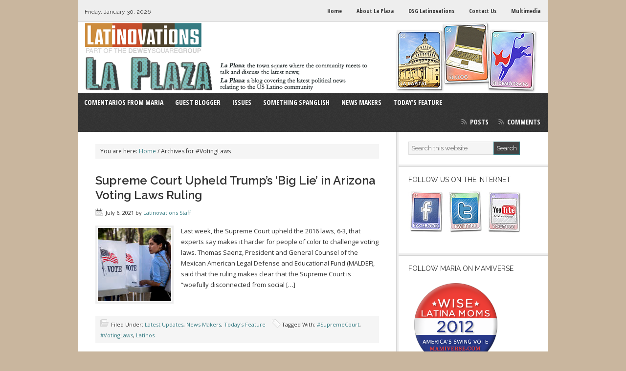

--- FILE ---
content_type: text/html; charset=UTF-8
request_url: https://www.latinovations.com/tag/votinglaws/
body_size: 10562
content:
<!DOCTYPE html>
<html lang="en-US">
<head >
<meta charset="UTF-8" />
		<meta name="robots" content="noindex" />
		<title>#VotingLaws</title>
<meta name='robots' content='max-image-preview:large' />
<link rel="alternate" type="application/rss+xml" title="La Plaza &raquo; Feed" href="https://www.latinovations.com/feed/" />
<link rel="alternate" type="application/rss+xml" title="La Plaza &raquo; Comments Feed" href="https://www.latinovations.com/comments/feed/" />
<link rel="alternate" type="application/rss+xml" title="La Plaza &raquo; #VotingLaws Tag Feed" href="https://www.latinovations.com/tag/votinglaws/feed/" />
<link rel="canonical" href="https://www.latinovations.com/tag/votinglaws/" />
<style id='wp-img-auto-sizes-contain-inline-css' type='text/css'>
img:is([sizes=auto i],[sizes^="auto," i]){contain-intrinsic-size:3000px 1500px}
/*# sourceURL=wp-img-auto-sizes-contain-inline-css */
</style>
<link rel='stylesheet' id='news-theme-css' href='https://www.latinovations.com/wp-content/themes/news/style.css?ver=2.0.1' type='text/css' media='all' />
<style id='wp-emoji-styles-inline-css' type='text/css'>

	img.wp-smiley, img.emoji {
		display: inline !important;
		border: none !important;
		box-shadow: none !important;
		height: 1em !important;
		width: 1em !important;
		margin: 0 0.07em !important;
		vertical-align: -0.1em !important;
		background: none !important;
		padding: 0 !important;
	}
/*# sourceURL=wp-emoji-styles-inline-css */
</style>
<style id='wp-block-library-inline-css' type='text/css'>
:root{--wp-block-synced-color:#7a00df;--wp-block-synced-color--rgb:122,0,223;--wp-bound-block-color:var(--wp-block-synced-color);--wp-editor-canvas-background:#ddd;--wp-admin-theme-color:#007cba;--wp-admin-theme-color--rgb:0,124,186;--wp-admin-theme-color-darker-10:#006ba1;--wp-admin-theme-color-darker-10--rgb:0,107,160.5;--wp-admin-theme-color-darker-20:#005a87;--wp-admin-theme-color-darker-20--rgb:0,90,135;--wp-admin-border-width-focus:2px}@media (min-resolution:192dpi){:root{--wp-admin-border-width-focus:1.5px}}.wp-element-button{cursor:pointer}:root .has-very-light-gray-background-color{background-color:#eee}:root .has-very-dark-gray-background-color{background-color:#313131}:root .has-very-light-gray-color{color:#eee}:root .has-very-dark-gray-color{color:#313131}:root .has-vivid-green-cyan-to-vivid-cyan-blue-gradient-background{background:linear-gradient(135deg,#00d084,#0693e3)}:root .has-purple-crush-gradient-background{background:linear-gradient(135deg,#34e2e4,#4721fb 50%,#ab1dfe)}:root .has-hazy-dawn-gradient-background{background:linear-gradient(135deg,#faaca8,#dad0ec)}:root .has-subdued-olive-gradient-background{background:linear-gradient(135deg,#fafae1,#67a671)}:root .has-atomic-cream-gradient-background{background:linear-gradient(135deg,#fdd79a,#004a59)}:root .has-nightshade-gradient-background{background:linear-gradient(135deg,#330968,#31cdcf)}:root .has-midnight-gradient-background{background:linear-gradient(135deg,#020381,#2874fc)}:root{--wp--preset--font-size--normal:16px;--wp--preset--font-size--huge:42px}.has-regular-font-size{font-size:1em}.has-larger-font-size{font-size:2.625em}.has-normal-font-size{font-size:var(--wp--preset--font-size--normal)}.has-huge-font-size{font-size:var(--wp--preset--font-size--huge)}.has-text-align-center{text-align:center}.has-text-align-left{text-align:left}.has-text-align-right{text-align:right}.has-fit-text{white-space:nowrap!important}#end-resizable-editor-section{display:none}.aligncenter{clear:both}.items-justified-left{justify-content:flex-start}.items-justified-center{justify-content:center}.items-justified-right{justify-content:flex-end}.items-justified-space-between{justify-content:space-between}.screen-reader-text{border:0;clip-path:inset(50%);height:1px;margin:-1px;overflow:hidden;padding:0;position:absolute;width:1px;word-wrap:normal!important}.screen-reader-text:focus{background-color:#ddd;clip-path:none;color:#444;display:block;font-size:1em;height:auto;left:5px;line-height:normal;padding:15px 23px 14px;text-decoration:none;top:5px;width:auto;z-index:100000}html :where(.has-border-color){border-style:solid}html :where([style*=border-top-color]){border-top-style:solid}html :where([style*=border-right-color]){border-right-style:solid}html :where([style*=border-bottom-color]){border-bottom-style:solid}html :where([style*=border-left-color]){border-left-style:solid}html :where([style*=border-width]){border-style:solid}html :where([style*=border-top-width]){border-top-style:solid}html :where([style*=border-right-width]){border-right-style:solid}html :where([style*=border-bottom-width]){border-bottom-style:solid}html :where([style*=border-left-width]){border-left-style:solid}html :where(img[class*=wp-image-]){height:auto;max-width:100%}:where(figure){margin:0 0 1em}html :where(.is-position-sticky){--wp-admin--admin-bar--position-offset:var(--wp-admin--admin-bar--height,0px)}@media screen and (max-width:600px){html :where(.is-position-sticky){--wp-admin--admin-bar--position-offset:0px}}

/*# sourceURL=wp-block-library-inline-css */
</style><style id='global-styles-inline-css' type='text/css'>
:root{--wp--preset--aspect-ratio--square: 1;--wp--preset--aspect-ratio--4-3: 4/3;--wp--preset--aspect-ratio--3-4: 3/4;--wp--preset--aspect-ratio--3-2: 3/2;--wp--preset--aspect-ratio--2-3: 2/3;--wp--preset--aspect-ratio--16-9: 16/9;--wp--preset--aspect-ratio--9-16: 9/16;--wp--preset--color--black: #000000;--wp--preset--color--cyan-bluish-gray: #abb8c3;--wp--preset--color--white: #ffffff;--wp--preset--color--pale-pink: #f78da7;--wp--preset--color--vivid-red: #cf2e2e;--wp--preset--color--luminous-vivid-orange: #ff6900;--wp--preset--color--luminous-vivid-amber: #fcb900;--wp--preset--color--light-green-cyan: #7bdcb5;--wp--preset--color--vivid-green-cyan: #00d084;--wp--preset--color--pale-cyan-blue: #8ed1fc;--wp--preset--color--vivid-cyan-blue: #0693e3;--wp--preset--color--vivid-purple: #9b51e0;--wp--preset--gradient--vivid-cyan-blue-to-vivid-purple: linear-gradient(135deg,rgb(6,147,227) 0%,rgb(155,81,224) 100%);--wp--preset--gradient--light-green-cyan-to-vivid-green-cyan: linear-gradient(135deg,rgb(122,220,180) 0%,rgb(0,208,130) 100%);--wp--preset--gradient--luminous-vivid-amber-to-luminous-vivid-orange: linear-gradient(135deg,rgb(252,185,0) 0%,rgb(255,105,0) 100%);--wp--preset--gradient--luminous-vivid-orange-to-vivid-red: linear-gradient(135deg,rgb(255,105,0) 0%,rgb(207,46,46) 100%);--wp--preset--gradient--very-light-gray-to-cyan-bluish-gray: linear-gradient(135deg,rgb(238,238,238) 0%,rgb(169,184,195) 100%);--wp--preset--gradient--cool-to-warm-spectrum: linear-gradient(135deg,rgb(74,234,220) 0%,rgb(151,120,209) 20%,rgb(207,42,186) 40%,rgb(238,44,130) 60%,rgb(251,105,98) 80%,rgb(254,248,76) 100%);--wp--preset--gradient--blush-light-purple: linear-gradient(135deg,rgb(255,206,236) 0%,rgb(152,150,240) 100%);--wp--preset--gradient--blush-bordeaux: linear-gradient(135deg,rgb(254,205,165) 0%,rgb(254,45,45) 50%,rgb(107,0,62) 100%);--wp--preset--gradient--luminous-dusk: linear-gradient(135deg,rgb(255,203,112) 0%,rgb(199,81,192) 50%,rgb(65,88,208) 100%);--wp--preset--gradient--pale-ocean: linear-gradient(135deg,rgb(255,245,203) 0%,rgb(182,227,212) 50%,rgb(51,167,181) 100%);--wp--preset--gradient--electric-grass: linear-gradient(135deg,rgb(202,248,128) 0%,rgb(113,206,126) 100%);--wp--preset--gradient--midnight: linear-gradient(135deg,rgb(2,3,129) 0%,rgb(40,116,252) 100%);--wp--preset--font-size--small: 13px;--wp--preset--font-size--medium: 20px;--wp--preset--font-size--large: 36px;--wp--preset--font-size--x-large: 42px;--wp--preset--spacing--20: 0.44rem;--wp--preset--spacing--30: 0.67rem;--wp--preset--spacing--40: 1rem;--wp--preset--spacing--50: 1.5rem;--wp--preset--spacing--60: 2.25rem;--wp--preset--spacing--70: 3.38rem;--wp--preset--spacing--80: 5.06rem;--wp--preset--shadow--natural: 6px 6px 9px rgba(0, 0, 0, 0.2);--wp--preset--shadow--deep: 12px 12px 50px rgba(0, 0, 0, 0.4);--wp--preset--shadow--sharp: 6px 6px 0px rgba(0, 0, 0, 0.2);--wp--preset--shadow--outlined: 6px 6px 0px -3px rgb(255, 255, 255), 6px 6px rgb(0, 0, 0);--wp--preset--shadow--crisp: 6px 6px 0px rgb(0, 0, 0);}:where(.is-layout-flex){gap: 0.5em;}:where(.is-layout-grid){gap: 0.5em;}body .is-layout-flex{display: flex;}.is-layout-flex{flex-wrap: wrap;align-items: center;}.is-layout-flex > :is(*, div){margin: 0;}body .is-layout-grid{display: grid;}.is-layout-grid > :is(*, div){margin: 0;}:where(.wp-block-columns.is-layout-flex){gap: 2em;}:where(.wp-block-columns.is-layout-grid){gap: 2em;}:where(.wp-block-post-template.is-layout-flex){gap: 1.25em;}:where(.wp-block-post-template.is-layout-grid){gap: 1.25em;}.has-black-color{color: var(--wp--preset--color--black) !important;}.has-cyan-bluish-gray-color{color: var(--wp--preset--color--cyan-bluish-gray) !important;}.has-white-color{color: var(--wp--preset--color--white) !important;}.has-pale-pink-color{color: var(--wp--preset--color--pale-pink) !important;}.has-vivid-red-color{color: var(--wp--preset--color--vivid-red) !important;}.has-luminous-vivid-orange-color{color: var(--wp--preset--color--luminous-vivid-orange) !important;}.has-luminous-vivid-amber-color{color: var(--wp--preset--color--luminous-vivid-amber) !important;}.has-light-green-cyan-color{color: var(--wp--preset--color--light-green-cyan) !important;}.has-vivid-green-cyan-color{color: var(--wp--preset--color--vivid-green-cyan) !important;}.has-pale-cyan-blue-color{color: var(--wp--preset--color--pale-cyan-blue) !important;}.has-vivid-cyan-blue-color{color: var(--wp--preset--color--vivid-cyan-blue) !important;}.has-vivid-purple-color{color: var(--wp--preset--color--vivid-purple) !important;}.has-black-background-color{background-color: var(--wp--preset--color--black) !important;}.has-cyan-bluish-gray-background-color{background-color: var(--wp--preset--color--cyan-bluish-gray) !important;}.has-white-background-color{background-color: var(--wp--preset--color--white) !important;}.has-pale-pink-background-color{background-color: var(--wp--preset--color--pale-pink) !important;}.has-vivid-red-background-color{background-color: var(--wp--preset--color--vivid-red) !important;}.has-luminous-vivid-orange-background-color{background-color: var(--wp--preset--color--luminous-vivid-orange) !important;}.has-luminous-vivid-amber-background-color{background-color: var(--wp--preset--color--luminous-vivid-amber) !important;}.has-light-green-cyan-background-color{background-color: var(--wp--preset--color--light-green-cyan) !important;}.has-vivid-green-cyan-background-color{background-color: var(--wp--preset--color--vivid-green-cyan) !important;}.has-pale-cyan-blue-background-color{background-color: var(--wp--preset--color--pale-cyan-blue) !important;}.has-vivid-cyan-blue-background-color{background-color: var(--wp--preset--color--vivid-cyan-blue) !important;}.has-vivid-purple-background-color{background-color: var(--wp--preset--color--vivid-purple) !important;}.has-black-border-color{border-color: var(--wp--preset--color--black) !important;}.has-cyan-bluish-gray-border-color{border-color: var(--wp--preset--color--cyan-bluish-gray) !important;}.has-white-border-color{border-color: var(--wp--preset--color--white) !important;}.has-pale-pink-border-color{border-color: var(--wp--preset--color--pale-pink) !important;}.has-vivid-red-border-color{border-color: var(--wp--preset--color--vivid-red) !important;}.has-luminous-vivid-orange-border-color{border-color: var(--wp--preset--color--luminous-vivid-orange) !important;}.has-luminous-vivid-amber-border-color{border-color: var(--wp--preset--color--luminous-vivid-amber) !important;}.has-light-green-cyan-border-color{border-color: var(--wp--preset--color--light-green-cyan) !important;}.has-vivid-green-cyan-border-color{border-color: var(--wp--preset--color--vivid-green-cyan) !important;}.has-pale-cyan-blue-border-color{border-color: var(--wp--preset--color--pale-cyan-blue) !important;}.has-vivid-cyan-blue-border-color{border-color: var(--wp--preset--color--vivid-cyan-blue) !important;}.has-vivid-purple-border-color{border-color: var(--wp--preset--color--vivid-purple) !important;}.has-vivid-cyan-blue-to-vivid-purple-gradient-background{background: var(--wp--preset--gradient--vivid-cyan-blue-to-vivid-purple) !important;}.has-light-green-cyan-to-vivid-green-cyan-gradient-background{background: var(--wp--preset--gradient--light-green-cyan-to-vivid-green-cyan) !important;}.has-luminous-vivid-amber-to-luminous-vivid-orange-gradient-background{background: var(--wp--preset--gradient--luminous-vivid-amber-to-luminous-vivid-orange) !important;}.has-luminous-vivid-orange-to-vivid-red-gradient-background{background: var(--wp--preset--gradient--luminous-vivid-orange-to-vivid-red) !important;}.has-very-light-gray-to-cyan-bluish-gray-gradient-background{background: var(--wp--preset--gradient--very-light-gray-to-cyan-bluish-gray) !important;}.has-cool-to-warm-spectrum-gradient-background{background: var(--wp--preset--gradient--cool-to-warm-spectrum) !important;}.has-blush-light-purple-gradient-background{background: var(--wp--preset--gradient--blush-light-purple) !important;}.has-blush-bordeaux-gradient-background{background: var(--wp--preset--gradient--blush-bordeaux) !important;}.has-luminous-dusk-gradient-background{background: var(--wp--preset--gradient--luminous-dusk) !important;}.has-pale-ocean-gradient-background{background: var(--wp--preset--gradient--pale-ocean) !important;}.has-electric-grass-gradient-background{background: var(--wp--preset--gradient--electric-grass) !important;}.has-midnight-gradient-background{background: var(--wp--preset--gradient--midnight) !important;}.has-small-font-size{font-size: var(--wp--preset--font-size--small) !important;}.has-medium-font-size{font-size: var(--wp--preset--font-size--medium) !important;}.has-large-font-size{font-size: var(--wp--preset--font-size--large) !important;}.has-x-large-font-size{font-size: var(--wp--preset--font-size--x-large) !important;}
/*# sourceURL=global-styles-inline-css */
</style>

<style id='classic-theme-styles-inline-css' type='text/css'>
/*! This file is auto-generated */
.wp-block-button__link{color:#fff;background-color:#32373c;border-radius:9999px;box-shadow:none;text-decoration:none;padding:calc(.667em + 2px) calc(1.333em + 2px);font-size:1.125em}.wp-block-file__button{background:#32373c;color:#fff;text-decoration:none}
/*# sourceURL=/wp-includes/css/classic-themes.min.css */
</style>
<link rel='stylesheet' id='genesis-tabs-stylesheet-css' href='https://www.latinovations.com/wp-content/plugins/genesis-tabs/assets/css/style.css?ver=0.9.5' type='text/css' media='all' />
<script type="text/javascript" src="https://www.latinovations.com/wp-includes/js/jquery/jquery.min.js?ver=3.7.1" id="jquery-core-js"></script>
<script type="text/javascript" src="https://www.latinovations.com/wp-includes/js/jquery/jquery-migrate.min.js?ver=3.4.1" id="jquery-migrate-js"></script>
<link rel="https://api.w.org/" href="https://www.latinovations.com/wp-json/" /><link rel="alternate" title="JSON" type="application/json" href="https://www.latinovations.com/wp-json/wp/v2/tags/4729" /><link rel="EditURI" type="application/rsd+xml" title="RSD" href="https://www.latinovations.com/xmlrpc.php?rsd" />
<link rel="icon" href="https://www.latinovations.com/wp-content/themes/news/images/favicon.ico" />
<link rel="pingback" href="https://www.latinovations.com/xmlrpc.php" />
<script type="text/javascript">

  var _gaq = _gaq || [];
  _gaq.push(['_setAccount', 'UA-27214026-1']);
  _gaq.push(['_trackPageview']);

  (function() {
    var ga = document.createElement('script'); ga.type = 'text/javascript'; ga.async = true;
    ga.src = ('https:' == document.location.protocol ? 'https://ssl' : 'http://www') + '.google-analytics.com/ga.js';
    var s = document.getElementsByTagName('script')[0]; s.parentNode.insertBefore(ga, s);
  })();

</script>

<!-- Google tag (gtag.js) -->
<script async src="https://www.googletagmanager.com/gtag/js?id=G-6B1BXC9VTW"></script>
<script>
  window.dataLayer = window.dataLayer || [];
  function gtag(){dataLayer.push(arguments);}
  gtag('js', new Date());

  gtag('config', 'G-6B1BXC9VTW');
</script><style type="text/css">.site-header { background: url(https://www.latinovations.com/wp-content/uploads/2011/12/logo2.png) no-repeat !important; }</style>
<style type="text/css">.recentcomments a{display:inline !important;padding:0 !important;margin:0 !important;}</style><style type="text/css" id="custom-background-css">
body.custom-background { background-color: #c9b69e; }
</style>
	</head>
<body class="archive tag tag-votinglaws tag-4729 custom-background wp-theme-genesis wp-child-theme-news custom-header header-image header-full-width content-sidebar genesis-breadcrumbs-visible genesis-footer-widgets-hidden news-teal" itemscope itemtype="https://schema.org/WebPage"><div id="toptime">Friday, January 30, 2026</div><nav class="nav-secondary" aria-label="Secondary" itemscope itemtype="https://schema.org/SiteNavigationElement"><div class="wrap"><ul id="menu-top-navigation-menu" class="menu genesis-nav-menu menu-secondary"><li id="menu-item-8905" class="menu-item menu-item-type-custom menu-item-object-custom menu-item-8905"><a href="/" itemprop="url"><span itemprop="name">Home</span></a></li>
<li id="menu-item-8906" class="menu-item menu-item-type-post_type menu-item-object-page menu-item-8906"><a href="https://www.latinovations.com/about-the-blog/" itemprop="url"><span itemprop="name">About La Plaza</span></a></li>
<li id="menu-item-8908" class="menu-item menu-item-type-post_type menu-item-object-page menu-item-8908"><a href="https://www.latinovations.com/about-dsg-latinovations/" itemprop="url"><span itemprop="name">DSG Latinovations</span></a></li>
<li id="menu-item-8907" class="menu-item menu-item-type-post_type menu-item-object-page menu-item-8907"><a href="https://www.latinovations.com/contact-us/" itemprop="url"><span itemprop="name">Contact Us</span></a></li>
<li id="menu-item-8909" class="menu-item menu-item-type-post_type menu-item-object-page menu-item-8909"><a href="https://www.latinovations.com/multimedia/" itemprop="url"><span itemprop="name">Multimedia</span></a></li>
</ul></div></nav><div class="site-container"><header class="site-header" itemscope itemtype="https://schema.org/WPHeader"><div class="wrap"><div class="title-area"><p class="site-title" itemprop="headline"><a href="https://www.latinovations.com/">La Plaza</a></p><p class="site-description" itemprop="description">The latest news relating to the political world as it impacts the US Latino community.</p></div></div></header><nav class="nav-primary" aria-label="Main" itemscope itemtype="https://schema.org/SiteNavigationElement"><div class="wrap"><ul id="menu-main-menu" class="menu genesis-nav-menu menu-primary"><li id="menu-item-8910" class="menu-item menu-item-type-taxonomy menu-item-object-category menu-item-8910"><a href="https://www.latinovations.com/category/comentarios-from-maria/" itemprop="url"><span itemprop="name">Comentarios from Maria</span></a></li>
<li id="menu-item-8911" class="menu-item menu-item-type-taxonomy menu-item-object-category menu-item-8911"><a href="https://www.latinovations.com/category/guest-blogger/" itemprop="url"><span itemprop="name">Guest Blogger</span></a></li>
<li id="menu-item-8912" class="menu-item menu-item-type-taxonomy menu-item-object-category menu-item-has-children menu-item-8912"><a href="https://www.latinovations.com/category/issues/" itemprop="url"><span itemprop="name">Issues</span></a>
<ul class="sub-menu">
	<li id="menu-item-8918" class="menu-item menu-item-type-taxonomy menu-item-object-category menu-item-8918"><a href="https://www.latinovations.com/category/issues/economy/" itemprop="url"><span itemprop="name">Economy</span></a></li>
	<li id="menu-item-8919" class="menu-item menu-item-type-taxonomy menu-item-object-category menu-item-8919"><a href="https://www.latinovations.com/category/issues/environment-politics/" itemprop="url"><span itemprop="name">Environment</span></a></li>
	<li id="menu-item-8920" class="menu-item menu-item-type-taxonomy menu-item-object-category menu-item-8920"><a href="https://www.latinovations.com/category/issues/healthcare/" itemprop="url"><span itemprop="name">Healthcare</span></a></li>
	<li id="menu-item-8921" class="menu-item menu-item-type-taxonomy menu-item-object-category menu-item-8921"><a href="https://www.latinovations.com/category/issues/immigration-watch/" itemprop="url"><span itemprop="name">Immigration</span></a></li>
	<li id="menu-item-8922" class="menu-item menu-item-type-taxonomy menu-item-object-category menu-item-8922"><a href="https://www.latinovations.com/category/issues/politics/" itemprop="url"><span itemprop="name">Politics</span></a></li>
</ul>
</li>
<li id="menu-item-13267" class="menu-item menu-item-type-taxonomy menu-item-object-category menu-item-13267"><a href="https://www.latinovations.com/category/something-spanglish/" itemprop="url"><span itemprop="name">Something Spanglish</span></a></li>
<li id="menu-item-8914" class="menu-item menu-item-type-taxonomy menu-item-object-category menu-item-8914"><a href="https://www.latinovations.com/category/newsmakers/" itemprop="url"><span itemprop="name">News Makers</span></a></li>
<li id="menu-item-8915" class="menu-item menu-item-type-taxonomy menu-item-object-category menu-item-8915"><a href="https://www.latinovations.com/category/todaysfeature/" itemprop="url"><span itemprop="name">Today&#8217;s Feature</span></a></li>
<li class="right rss"><a rel="nofollow" href="https://www.latinovations.com/feed/">Posts</a><a rel="nofollow" href="https://www.latinovations.com/comments/feed/">Comments</a></li></ul></div></nav><div class="site-inner"><div class="wrap"><div class="content-sidebar-wrap"><main class="content"><div class="breadcrumb" itemscope itemtype="https://schema.org/BreadcrumbList">You are here: <span class="breadcrumb-link-wrap" itemprop="itemListElement" itemscope itemtype="https://schema.org/ListItem"><a class="breadcrumb-link" href="https://www.latinovations.com/" itemprop="item"><span class="breadcrumb-link-text-wrap" itemprop="name">Home</span></a><meta itemprop="position" content="1"></span> <span aria-label="breadcrumb separator">/</span> Archives for #VotingLaws</div><article class="post-15848 post type-post status-publish format-standard category-latestupdates category-newsmakers category-todaysfeature tag-supremecourt tag-votinglaws tag-latinos entry has-post-thumbnail" aria-label="Supreme Court Upheld Trump’s ‘Big Lie’ in Arizona Voting Laws Ruling" itemscope itemtype="https://schema.org/CreativeWork"><header class="entry-header"><h2 class="entry-title" itemprop="headline"><a class="entry-title-link" rel="bookmark" href="https://www.latinovations.com/2021/07/06/supreme-court-upheld-trumps-big-lie-in-arizona-voting-laws-ruling/">Supreme Court Upheld Trump’s ‘Big Lie’ in Arizona Voting Laws Ruling</a></h2>
<p class="entry-meta"><time class="entry-time" itemprop="datePublished" datetime="2021-07-06T12:06:55-04:00">July 6, 2021</time> by <span class="entry-author" itemprop="author" itemscope itemtype="https://schema.org/Person"><a href="https://www.latinovations.com/author/mcardona/" class="entry-author-link" rel="author" itemprop="url"><span class="entry-author-name" itemprop="name">Latinovations Staff</span></a></span>  </p></header><div class="entry-content" itemprop="text"><a class="entry-image-link" href="https://www.latinovations.com/2021/07/06/supreme-court-upheld-trumps-big-lie-in-arizona-voting-laws-ruling/" aria-hidden="true" tabindex="-1"><img width="150" height="150" src="https://www.latinovations.com/wp-content/uploads/2021/07/FT_18.11.09_HispanicExitPolls_feture-150x150.jpg" class="alignleft post-image entry-image" alt="" itemprop="image" decoding="async" srcset="https://www.latinovations.com/wp-content/uploads/2021/07/FT_18.11.09_HispanicExitPolls_feture-150x150.jpg 150w, https://www.latinovations.com/wp-content/uploads/2021/07/FT_18.11.09_HispanicExitPolls_feture-110x110.jpg 110w, https://www.latinovations.com/wp-content/uploads/2021/07/FT_18.11.09_HispanicExitPolls_feture-50x50.jpg 50w" sizes="(max-width: 150px) 100vw, 150px" /></a><p>Last week, the Supreme Court upheld the 2016 laws, 6-3, that experts say makes it harder for people of color to challenge voting laws. Thomas Saenz, President and General Counsel of the Mexican American Legal Defense and Educational Fund (MALDEF), said that the ruling makes clear that the Supreme Court is “woefully disconnected from social [&hellip;]</p>
</div><footer class="entry-footer"><p class="entry-meta"><span class="entry-categories">Filed Under: <a href="https://www.latinovations.com/category/latestupdates/" rel="category tag">Latest Updates</a>, <a href="https://www.latinovations.com/category/newsmakers/" rel="category tag">News Makers</a>, <a href="https://www.latinovations.com/category/todaysfeature/" rel="category tag">Today's Feature</a></span> <span class="entry-tags">Tagged With: <a href="https://www.latinovations.com/tag/supremecourt/" rel="tag">#SupremeCourt</a>, <a href="https://www.latinovations.com/tag/votinglaws/" rel="tag">#VotingLaws</a>, <a href="https://www.latinovations.com/tag/latinos/" rel="tag">Latinos</a></span></p></footer></article></main><aside class="sidebar sidebar-primary widget-area" role="complementary" aria-label="Primary Sidebar" itemscope itemtype="https://schema.org/WPSideBar"><section id="search-4" class="widget widget_search"><div class="widget-wrap"><form class="search-form" method="get" action="https://www.latinovations.com/" role="search" itemprop="potentialAction" itemscope itemtype="https://schema.org/SearchAction"><input class="search-form-input" type="search" name="s" id="searchform-1" placeholder="Search this website" itemprop="query-input"><input class="search-form-submit" type="submit" value="Search"><meta content="https://www.latinovations.com/?s={s}" itemprop="target"></form></div></section>
<section id="custom_html-4" class="widget_text widget widget_custom_html"><div class="widget_text widget-wrap"><h4 class="widget-title widgettitle">Follow Us on the Internet</h4>
<div class="textwidget custom-html-widget"><div style="padding: 0px;">
<a href="https://www.facebook.com/Latinovations/" target="_blank"><img class="alignnone size-full wp-image-3704" title="facebook_icon_01" src="https://www.latinovations.com/wp-content/uploads/2010/02/facebook_icon_011.jpg" alt="Visit us on Facebook" width="75" height="90" /></a>

<a href="https://twitter.com/Latinovations" target="_blank"><img class="alignnone size-full wp-image-3705" title="twitter_icon_01" src="https://www.latinovations.com/wp-content/uploads/2010/02/twitter_icon_011.jpg" alt="Follow us on Twitter" width="77" height="90" /></a>

<a href="https://www.youtube.com/latinovations3" target="_blank"><img class="alignnone size-full wp-image-3706" title="youtube_icon_01" src="https://www.latinovations.com/wp-content/uploads/2010/02/youtube_icon_011.jpg" alt="See us on YouTube" width="74" height="90" /></a>

</div></div></div></section>
<section id="custom_html-3" class="widget_text widget widget_custom_html"><div class="widget_text widget-wrap"><h4 class="widget-title widgettitle">Follow Maria on Mamiverse</h4>
<div class="textwidget custom-html-widget"><div style="padding: 0px;">
<a href="https://www.mamiverse.com" target="_blank"><img class="alignnone size-full wp-image-3704" title="Wise Latina Moms" src="https://www.latinovations.com/wp-content/uploads/2012/01/new_button_vote2012_final.png" alt="Click to Mamiverse.com to connect with Latino Moms and Families" width="193" height="188" /></a>

<p><a href="https://www.mamiverse.com" target="_blank">Visit Mamiverse.com to connect with Latino Moms and Families</a></p>
</div></div></div></section>
<section id="custom_html-2" class="widget_text widget widget_custom_html"><div class="widget_text widget-wrap"><h4 class="widget-title widgettitle">Latest Tweets</h4>
<div class="textwidget custom-html-widget"><a class="twitter-timeline" data-height="500" href="https://twitter.com/Latinovations?ref_src=twsrc%5Etfw">Tweets by Latinovations</a> <script async src="https://platform.twitter.com/widgets.js" charset="utf-8"></script></div></div></section>
<section id="categories-3" class="widget widget_categories"><div class="widget-wrap"><h4 class="widget-title widgettitle">Categories</h4>
<form action="https://www.latinovations.com" method="get"><label class="screen-reader-text" for="cat">Categories</label><select  name='cat' id='cat' class='postform'>
	<option value='-1'>Select Category</option>
	<option class="level-0" value="1737">Comentarios from Maria&nbsp;&nbsp;(191)</option>
	<option class="level-0" value="29">Economy&nbsp;&nbsp;(258)</option>
	<option class="level-0" value="109">Elections&nbsp;&nbsp;(434)</option>
	<option class="level-0" value="111">Environment&nbsp;&nbsp;(78)</option>
	<option class="level-0" value="3">Guest Blogger&nbsp;&nbsp;(294)</option>
	<option class="level-0" value="110">Healthcare&nbsp;&nbsp;(151)</option>
	<option class="level-0" value="191">Immigration&nbsp;&nbsp;(1,161)</option>
	<option class="level-0" value="193">Immigration Resources&nbsp;&nbsp;(123)</option>
	<option class="level-0" value="1639">Issues&nbsp;&nbsp;(600)</option>
	<option class="level-0" value="92">Latest Updates&nbsp;&nbsp;(1,451)</option>
	<option class="level-0" value="192">Links&nbsp;&nbsp;(352)</option>
	<option class="level-0" value="4641">Natural disaster&nbsp;&nbsp;(3)</option>
	<option class="level-0" value="91">News Makers&nbsp;&nbsp;(1,701)</option>
	<option class="level-0" value="89">Politics&nbsp;&nbsp;(1,097)</option>
	<option class="level-0" value="93">Research&nbsp;&nbsp;(168)</option>
	<option class="level-0" value="3593">Something Spanglish&nbsp;&nbsp;(15)</option>
	<option class="level-0" value="120">Today&#8217;s Feature&nbsp;&nbsp;(2,178)</option>
	<option class="level-0" value="1">Uncategorized&nbsp;&nbsp;(886)</option>
</select>
</form><script type="text/javascript">
/* <![CDATA[ */

( ( dropdownId ) => {
	const dropdown = document.getElementById( dropdownId );
	function onSelectChange() {
		setTimeout( () => {
			if ( 'escape' === dropdown.dataset.lastkey ) {
				return;
			}
			if ( dropdown.value && parseInt( dropdown.value ) > 0 && dropdown instanceof HTMLSelectElement ) {
				dropdown.parentElement.submit();
			}
		}, 250 );
	}
	function onKeyUp( event ) {
		if ( 'Escape' === event.key ) {
			dropdown.dataset.lastkey = 'escape';
		} else {
			delete dropdown.dataset.lastkey;
		}
	}
	function onClick() {
		delete dropdown.dataset.lastkey;
	}
	dropdown.addEventListener( 'keyup', onKeyUp );
	dropdown.addEventListener( 'click', onClick );
	dropdown.addEventListener( 'change', onSelectChange );
})( "cat" );

//# sourceURL=WP_Widget_Categories%3A%3Awidget
/* ]]> */
</script>
</div></section>
<section id="recent-comments-3" class="widget widget_recent_comments"><div class="widget-wrap"><h4 class="widget-title widgettitle">Recent Comments</h4>
<ul id="recentcomments"><li class="recentcomments"><span class="comment-author-link">Jess Flores</span> on <a href="https://www.latinovations.com/2020/11/10/the-complexity-of-the-latino-vote/comment-page-1/#comment-68881">The complexity of the Latino vote</a></li><li class="recentcomments"><span class="comment-author-link">Alberto Cardona</span> on <a href="https://www.latinovations.com/2015/04/27/comentarios-from-maria-why-voters-wont-fall-for-rubio/comment-page-1/#comment-66836">Comentarios From Maria: Why voters won&#8217;t fall for Rubio</a></li><li class="recentcomments"><span class="comment-author-link"><a href="http://marianyc.com" class="url" rel="ugc external nofollow">Maria NYC</a></span> on <a href="https://www.latinovations.com/2015/03/30/comentarios-from-maria-ted-cruz-and-his-agenda-of-contradictions/comment-page-1/#comment-66733">Comentarios from Maria: Ted Cruz and his Agenda of Contradictions</a></li><li class="recentcomments"><span class="comment-author-link">Michael McCord</span> on <a href="https://www.latinovations.com/2015/03/30/comentarios-from-maria-ted-cruz-and-his-agenda-of-contradictions/comment-page-1/#comment-66723">Comentarios from Maria: Ted Cruz and his Agenda of Contradictions</a></li><li class="recentcomments"><span class="comment-author-link">Alberto</span> on <a href="https://www.latinovations.com/2015/02/10/climate-change-emerging-as-hot-personal-topic-for-latinos/comment-page-1/#comment-66585">Climate change emerging as hot, personal topic for Latinos</a></li></ul></div></section>
<section id="linkcat-2" class="widget widget_links"><div class="widget-wrap"><h4 class="widget-title widgettitle">Blogroll</h4>

	<ul class='xoxo blogroll'>
<li><a href="http://blogonsisters.com/">Blog on Sisters</a></li>
<li><a href="http://www.chci.org">CHCI</a></li>
<li><a href="http://www.deweydigital.com">Dewey Digital</a></li>
<li><a href="http://www.deweysquare.com">Dewey Square Group</a></li>
<li><a href="http://www.httponline.org/about">HTTP</a></li>
<li><a href="http://www.latinalista.net/">Latina Lista</a></li>
<li><a href="http://www.lulac.org">LULAC</a></li>
<li><a href="http://www.maldef.org">MALDEF</a></li>
<li><a href="http://www.naleo.org">NALEO</a></li>
<li><a href="http://www.nclr.org">NCLR</a></li>
<li><a href="http://www.redbrownandblue.com/">Red Brown and Blue</a></li>
<li><a href="http://sotomayorforjustice.com/">Sonia Sotomayor for Supreme Court Justice</a></li>
<li><a href="http://www.upiu.com/">UPIU</a></li>
<li><a href="http://www.wiselatinasociety.com">Wise Latinas</a></li>

	</ul>
</div></section>

<section id="linkcat-85" class="widget widget_links"><div class="widget-wrap"><h4 class="widget-title widgettitle">News Links</h4>

	<ul class='xoxo blogroll'>
<li><a href="http://www.clintonfoundation.org/haitiearthquake/">!DONATE TO HELP HAITI EARTHQUAKE VICTIMS!</a></li>

	</ul>
</div></section>

<section id="linkcat-88" class="widget widget_links"><div class="widget-wrap"><h4 class="widget-title widgettitle">Contributors</h4>

	<ul class='xoxo blogroll'>
<li><a href="https://www.latinovations.com/2009/05/18/guest-blogger-series-andres-ramirez-hispanics-poised-to-flex-muscle-in-politics-policy/">Andres Ramirez</a></li>
<li><a href="https://www.latinovations.com/2009/05/21/guest-blogger-series-benita-veliz-life-inside-the-music-box-ain%E2%80%99t-easy/">Benita Veliz</a></li>
<li><a href="https://www.latinovations.com/2009/04/17/guest-blogger-seriescarmen-pelaez-on-cubans-wins-revolution-over/">Carmen Peláez</a></li>
<li><a href="https://www.latinovations.com/2009/05/29/guest-blogger-series-gabriela-lemus-and-hector-sanchez-for-the-next-justice-lets-have-a-latino/">Dr. Gabriela Lemus &amp; Hector Sanchez</a></li>
<li><a href="https://www.latinovations.com/2009/09/18/guest-blogger-series-gus-west-hispanics-and-the-internet-building-their-mobile-future/">Gus West</a></li>
<li><a href="https://www.latinovations.com/2009/05/05/guest-blogger-series-gustavo-arellano-gringo-de-mayo/">Gustavo Arellano</a></li>
<li><a href="https://www.latinovations.com/2009/04/07/guest-blogger-series-hilda-solis-represents-united-states-in-rome-with-labor-ministers/">Hilda Solis</a></li>
<li><a href="https://www.latinovations.com/2009/03/20/guest-blogger-series-latinas-working-together-to-support-latinas/">Ingrid Duran, Catherine Pino, and Grace Garcia</a></li>
<li><a href="https://www.latinovations.com/2009/08/07/guest-blogger-series-janet-murguia-a-vote-to-remember/">Janet Murguía</a></li>
<li><a href="https://www.latinovations.com/2009/04/21/guest-blogger-series-joe-garcia-a-paradigm-shift-is-needed-in-us-policy-toward-cuba-and-latin-america/">Joe Garcia</a></li>
<li><a href="https://www.latinovations.com/2009/07/10/guest-blogger-series-johanna-bermudez-ruiz-%E2%80%9Csugar-pathways%E2%80%9D/">Johanna Bermúdez-Ruiz</a></li>
<li><a href="https://www.latinovations.com/2009/05/08/guest-blogger-series-as-long-as-latino-is-synonymous-with-immigrant-we-will-remain-a-class-apart/">Julissa Reynoso and Michelle Garcia</a></li>
<li><a href="https://www.latinovations.com/2009/08/12/guest-blogger-series-marshall-fitz-americans-want-solutions-not-scare-tactics/">Marshall Fitz</a></li>
<li><a href="https://www.latinovations.com/2009/06/12/guest-blogger-seriessylvia-aguilera-hispanic-leaders-weigh-in-on-a-national-plan-for-broadband/">Sylvia Aguilera</a></li>

	</ul>
</div></section>

</aside></div></div></div><footer class="site-footer" itemscope itemtype="https://schema.org/WPFooter"><div class="wrap"><p>Copyright &#xA9;&nbsp;2026 · All Rights Reserved · Latinovations, part of the <a href="http://www.deweysquare.com">Dewey Square Group</a></p></div></footer></div><script type="speculationrules">
{"prefetch":[{"source":"document","where":{"and":[{"href_matches":"/*"},{"not":{"href_matches":["/wp-*.php","/wp-admin/*","/wp-content/uploads/*","/wp-content/*","/wp-content/plugins/*","/wp-content/themes/news/*","/wp-content/themes/genesis/*","/*\\?(.+)"]}},{"not":{"selector_matches":"a[rel~=\"nofollow\"]"}},{"not":{"selector_matches":".no-prefetch, .no-prefetch a"}}]},"eagerness":"conservative"}]}
</script>
<script type="text/javascript" src="https://www.latinovations.com/wp-includes/js/jquery/ui/core.min.js?ver=1.13.3" id="jquery-ui-core-js"></script>
<script type="text/javascript" src="https://www.latinovations.com/wp-includes/js/jquery/ui/tabs.min.js?ver=1.13.3" id="jquery-ui-tabs-js"></script>
<script id="wp-emoji-settings" type="application/json">
{"baseUrl":"https://s.w.org/images/core/emoji/17.0.2/72x72/","ext":".png","svgUrl":"https://s.w.org/images/core/emoji/17.0.2/svg/","svgExt":".svg","source":{"concatemoji":"https://www.latinovations.com/wp-includes/js/wp-emoji-release.min.js?ver=6.9"}}
</script>
<script type="module">
/* <![CDATA[ */
/*! This file is auto-generated */
const a=JSON.parse(document.getElementById("wp-emoji-settings").textContent),o=(window._wpemojiSettings=a,"wpEmojiSettingsSupports"),s=["flag","emoji"];function i(e){try{var t={supportTests:e,timestamp:(new Date).valueOf()};sessionStorage.setItem(o,JSON.stringify(t))}catch(e){}}function c(e,t,n){e.clearRect(0,0,e.canvas.width,e.canvas.height),e.fillText(t,0,0);t=new Uint32Array(e.getImageData(0,0,e.canvas.width,e.canvas.height).data);e.clearRect(0,0,e.canvas.width,e.canvas.height),e.fillText(n,0,0);const a=new Uint32Array(e.getImageData(0,0,e.canvas.width,e.canvas.height).data);return t.every((e,t)=>e===a[t])}function p(e,t){e.clearRect(0,0,e.canvas.width,e.canvas.height),e.fillText(t,0,0);var n=e.getImageData(16,16,1,1);for(let e=0;e<n.data.length;e++)if(0!==n.data[e])return!1;return!0}function u(e,t,n,a){switch(t){case"flag":return n(e,"\ud83c\udff3\ufe0f\u200d\u26a7\ufe0f","\ud83c\udff3\ufe0f\u200b\u26a7\ufe0f")?!1:!n(e,"\ud83c\udde8\ud83c\uddf6","\ud83c\udde8\u200b\ud83c\uddf6")&&!n(e,"\ud83c\udff4\udb40\udc67\udb40\udc62\udb40\udc65\udb40\udc6e\udb40\udc67\udb40\udc7f","\ud83c\udff4\u200b\udb40\udc67\u200b\udb40\udc62\u200b\udb40\udc65\u200b\udb40\udc6e\u200b\udb40\udc67\u200b\udb40\udc7f");case"emoji":return!a(e,"\ud83e\u1fac8")}return!1}function f(e,t,n,a){let r;const o=(r="undefined"!=typeof WorkerGlobalScope&&self instanceof WorkerGlobalScope?new OffscreenCanvas(300,150):document.createElement("canvas")).getContext("2d",{willReadFrequently:!0}),s=(o.textBaseline="top",o.font="600 32px Arial",{});return e.forEach(e=>{s[e]=t(o,e,n,a)}),s}function r(e){var t=document.createElement("script");t.src=e,t.defer=!0,document.head.appendChild(t)}a.supports={everything:!0,everythingExceptFlag:!0},new Promise(t=>{let n=function(){try{var e=JSON.parse(sessionStorage.getItem(o));if("object"==typeof e&&"number"==typeof e.timestamp&&(new Date).valueOf()<e.timestamp+604800&&"object"==typeof e.supportTests)return e.supportTests}catch(e){}return null}();if(!n){if("undefined"!=typeof Worker&&"undefined"!=typeof OffscreenCanvas&&"undefined"!=typeof URL&&URL.createObjectURL&&"undefined"!=typeof Blob)try{var e="postMessage("+f.toString()+"("+[JSON.stringify(s),u.toString(),c.toString(),p.toString()].join(",")+"));",a=new Blob([e],{type:"text/javascript"});const r=new Worker(URL.createObjectURL(a),{name:"wpTestEmojiSupports"});return void(r.onmessage=e=>{i(n=e.data),r.terminate(),t(n)})}catch(e){}i(n=f(s,u,c,p))}t(n)}).then(e=>{for(const n in e)a.supports[n]=e[n],a.supports.everything=a.supports.everything&&a.supports[n],"flag"!==n&&(a.supports.everythingExceptFlag=a.supports.everythingExceptFlag&&a.supports[n]);var t;a.supports.everythingExceptFlag=a.supports.everythingExceptFlag&&!a.supports.flag,a.supports.everything||((t=a.source||{}).concatemoji?r(t.concatemoji):t.wpemoji&&t.twemoji&&(r(t.twemoji),r(t.wpemoji)))});
//# sourceURL=https://www.latinovations.com/wp-includes/js/wp-emoji-loader.min.js
/* ]]> */
</script>
<script type="text/javascript">jQuery(document).ready(function($) { $(".ui-tabs").tabs(); });</script>
<script>(function(){function c(){var b=a.contentDocument||a.contentWindow.document;if(b){var d=b.createElement('script');d.innerHTML="window.__CF$cv$params={r:'9c6261581c3799fe',t:'MTc2OTc5MDkwMy4wMDAwMDA='};var a=document.createElement('script');a.nonce='';a.src='/cdn-cgi/challenge-platform/scripts/jsd/main.js';document.getElementsByTagName('head')[0].appendChild(a);";b.getElementsByTagName('head')[0].appendChild(d)}}if(document.body){var a=document.createElement('iframe');a.height=1;a.width=1;a.style.position='absolute';a.style.top=0;a.style.left=0;a.style.border='none';a.style.visibility='hidden';document.body.appendChild(a);if('loading'!==document.readyState)c();else if(window.addEventListener)document.addEventListener('DOMContentLoaded',c);else{var e=document.onreadystatechange||function(){};document.onreadystatechange=function(b){e(b);'loading'!==document.readyState&&(document.onreadystatechange=e,c())}}}})();</script></body></html>
